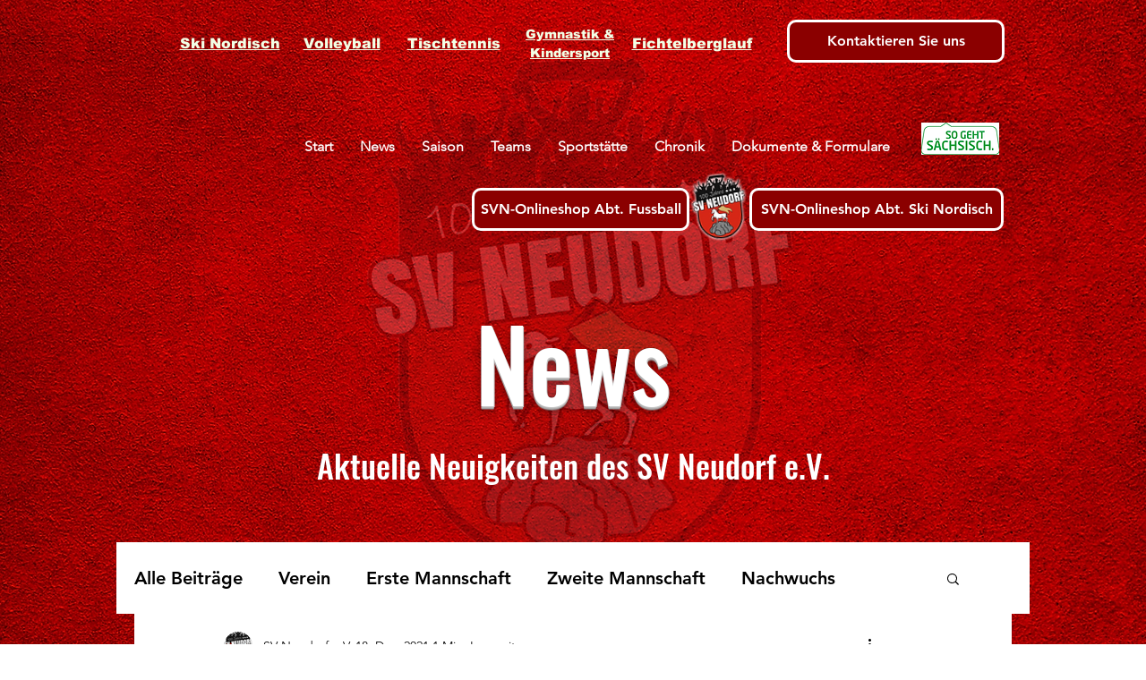

--- FILE ---
content_type: text/css; charset=utf-8
request_url: https://www.svneudorf.net/_serverless/pro-gallery-css-v4-server/layoutCss?ver=2&id=fkn1l-not-scoped&items=3751_794_1121%7C3371_2700_2074&container=1157_740_300_720&options=gallerySizeType:px%7CenableInfiniteScroll:true%7CtitlePlacement:SHOW_ON_HOVER%7CimageMargin:5%7CisVertical:false%7CgridStyle:0%7CgalleryLayout:1%7CnumberOfImagesPerRow:0%7CgallerySizePx:300%7CcubeType:fill%7CgalleryThumbnailsAlignment:none
body_size: -142
content:
#pro-gallery-fkn1l-not-scoped [data-hook="item-container"][data-idx="0"].gallery-item-container{opacity: 1 !important;display: block !important;transition: opacity .2s ease !important;top: 0px !important;left: 0px !important;right: auto !important;height: 366px !important;width: 259px !important;} #pro-gallery-fkn1l-not-scoped [data-hook="item-container"][data-idx="0"] .gallery-item-common-info-outer{height: 100% !important;} #pro-gallery-fkn1l-not-scoped [data-hook="item-container"][data-idx="0"] .gallery-item-common-info{height: 100% !important;width: 100% !important;} #pro-gallery-fkn1l-not-scoped [data-hook="item-container"][data-idx="0"] .gallery-item-wrapper{width: 259px !important;height: 366px !important;margin: 0 !important;} #pro-gallery-fkn1l-not-scoped [data-hook="item-container"][data-idx="0"] .gallery-item-content{width: 259px !important;height: 366px !important;margin: 0px 0px !important;opacity: 1 !important;} #pro-gallery-fkn1l-not-scoped [data-hook="item-container"][data-idx="0"] .gallery-item-hover{width: 259px !important;height: 366px !important;opacity: 1 !important;} #pro-gallery-fkn1l-not-scoped [data-hook="item-container"][data-idx="0"] .item-hover-flex-container{width: 259px !important;height: 366px !important;margin: 0px 0px !important;opacity: 1 !important;} #pro-gallery-fkn1l-not-scoped [data-hook="item-container"][data-idx="0"] .gallery-item-wrapper img{width: 100% !important;height: 100% !important;opacity: 1 !important;} #pro-gallery-fkn1l-not-scoped [data-hook="item-container"][data-idx="1"].gallery-item-container{opacity: 1 !important;display: block !important;transition: opacity .2s ease !important;top: 0px !important;left: 264px !important;right: auto !important;height: 366px !important;width: 476px !important;} #pro-gallery-fkn1l-not-scoped [data-hook="item-container"][data-idx="1"] .gallery-item-common-info-outer{height: 100% !important;} #pro-gallery-fkn1l-not-scoped [data-hook="item-container"][data-idx="1"] .gallery-item-common-info{height: 100% !important;width: 100% !important;} #pro-gallery-fkn1l-not-scoped [data-hook="item-container"][data-idx="1"] .gallery-item-wrapper{width: 476px !important;height: 366px !important;margin: 0 !important;} #pro-gallery-fkn1l-not-scoped [data-hook="item-container"][data-idx="1"] .gallery-item-content{width: 476px !important;height: 366px !important;margin: 0px 0px !important;opacity: 1 !important;} #pro-gallery-fkn1l-not-scoped [data-hook="item-container"][data-idx="1"] .gallery-item-hover{width: 476px !important;height: 366px !important;opacity: 1 !important;} #pro-gallery-fkn1l-not-scoped [data-hook="item-container"][data-idx="1"] .item-hover-flex-container{width: 476px !important;height: 366px !important;margin: 0px 0px !important;opacity: 1 !important;} #pro-gallery-fkn1l-not-scoped [data-hook="item-container"][data-idx="1"] .gallery-item-wrapper img{width: 100% !important;height: 100% !important;opacity: 1 !important;} #pro-gallery-fkn1l-not-scoped .pro-gallery-prerender{height:365.6537120463808px !important;}#pro-gallery-fkn1l-not-scoped {height:365.6537120463808px !important; width:740px !important;}#pro-gallery-fkn1l-not-scoped .pro-gallery-margin-container {height:365.6537120463808px !important;}#pro-gallery-fkn1l-not-scoped .pro-gallery {height:365.6537120463808px !important; width:740px !important;}#pro-gallery-fkn1l-not-scoped .pro-gallery-parent-container {height:365.6537120463808px !important; width:745px !important;}